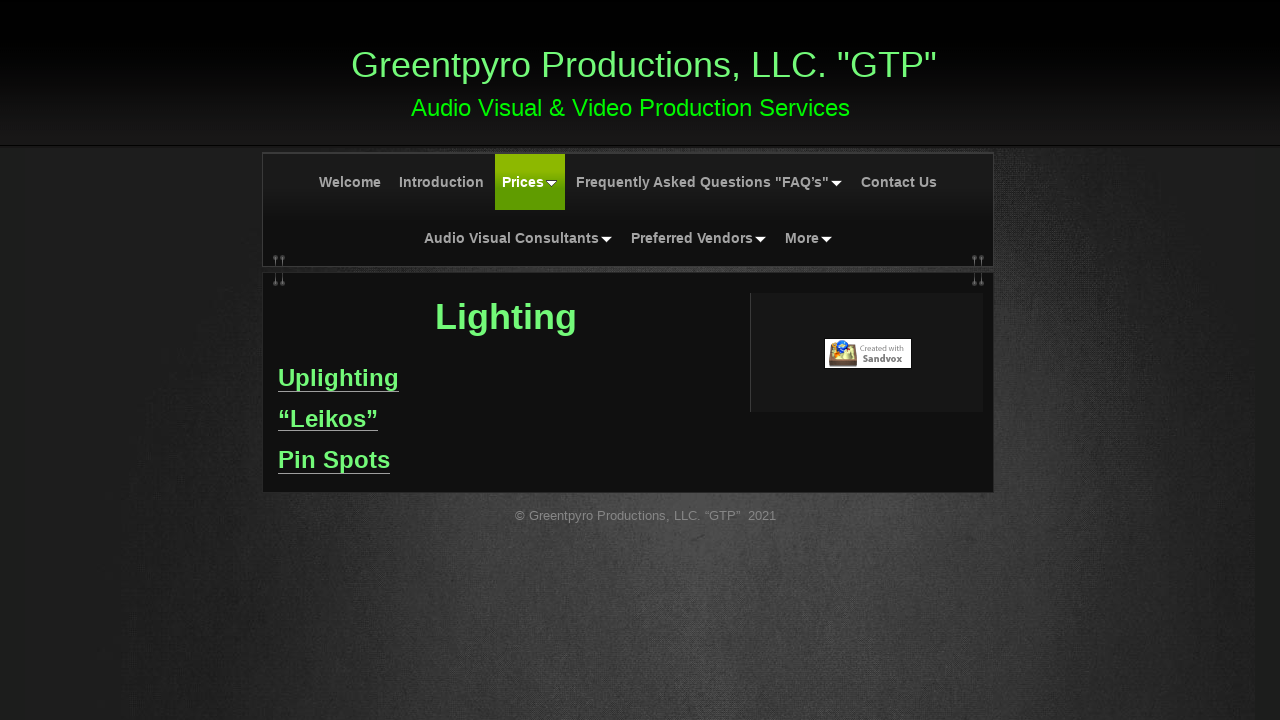

--- FILE ---
content_type: text/html
request_url: https://www.greentpyroproductions.com/prices-2/equipment-rentals/lighting/
body_size: 7442
content:
<!DOCTYPE html>
<html xmlns="http://www.w3.org/1999/xhtml" xml:lang="en" lang="en">
	<head>
		<meta charset="iso-8859-1" />
		<meta http-equiv="X-UA-Compatible" content="IE=edge" />
				<title>Lighting | Greentpyro Productions, LLC. &quot;GTP&quot;</title>
		<meta name="robots" content="all" />
		<meta name="generator" content="Sandvox 2.10.8" />
		<meta name="viewport" content="width=760" />
		<link rel="shortcut icon" type="image/x-icon" href="../../../favicon.ico" />
		<link rel="canonical" href="http://www.greentpyroproductions.com/prices-2/equipment-rentals/lighting/" />
		
		<script>
		WebFontConfig={google:{families:["Droid Serif",]},timeout:3e3};(function(){document.documentElement.className='wf-loading';var e=document.createElement('script');e.src=('https:'==document.location.protocol?'https':'http')+'://ajax.googleapis.com/ajax/libs/webfont/1/webfont.js';e.type='text/javascript';e.async='true';var t=document.getElementsByTagName('script')[0];t.parentNode.insertBefore(e,t);window.setTimeout(function(){if((' '+document.documentElement.className+' ').indexOf(' wf-active ')<0){document.documentElement.className='wf-punt'}},3e3)})()
		</script>
		<link rel="stylesheet" type="text/css" href="../../../_Resources/ddsmoothmenu.css" />
		<link rel="stylesheet" type="text/css" href="../../../sandvox_SlateManifest_green/main.css" title="Slate Manifest Green" /><!--[if lt IE 6]>
		<link rel="stylesheet" type="text/css" href="../../../sandvox_SlateManifest_green/ie.css" /><![endif]-->
		<!--
		Photo credits for this website's design: <http://www.greentpyroproductions.com/sandvox_SlateManifest_green/Credits.rtf>
		Licensing for this website's design:     <http://www.greentpyroproductions.com/sandvox_SlateManifest_green/License.rtf>
		-->
		
	</head>
	<body class="sandvox has-page-title allow-sidebar no-custom-banner no-navigation no-IR" id="www_greentpyroproductions_com" >
				<div id="page-container">
			<div id="page">
				<div id="page-top" class="no-logo has-title has-tagline">
					<div id="title">
						<h1 class="title in"><a href="../../../"><span class="in"><span style="color: rgb(101, 181, 0);">              </span><span style="color: rgb(115, 250, 121); font-family: Arial; font-size: 36px;">Greentpyro Productions, LLC. "GTP"</span></span></a></h1>
						<p id="tagline"><span class="in"><span style="color: rgb(0, 249, 0);">                                    </span><span style="font-size: 24px; font-family: Arial; color: rgb(0, 249, 0);">Audio Visual &amp; Video Production Services</span></span></p>
					</div><!-- title -->
					<div id="sitemenu-container">
						<div id="sitemenu">
							<h2 class="hidden">Site Navigation<a href="#page-content" rel="nofollow">[Skip]</a></h2>
							<div id="sitemenu-content">
								<ul>
									<li class="i1 o"><a href="../../../" title="Welcome"><span class="in">Welcome</span></a></li>
									<li class="i2 e"><a href="../../../home/" title="Introduction"><span class="in">Introduction</span></a></li>
									<li class="i3 o hasSubmenu currentParent"><a href="../../" title="Prices"><span class="in">Prices</span></a>
										<ul>
											<li class="i1 o hasSubmenu currentParent"><a href="../" title="Equipment Rentals"><span class="in">Equipment Rentals</span></a>
												<ul>
													<li class="i1 o hasSubmenu"><a href="../video/" title="Video"><span class="in">Video</span></a>
														<ul>
															<li class="i1 o"><a href="../video/fast-folding-screens/" title="Fast-Folding Screens"><span class="in">Fast-Folding Screens</span></a></li>
															<li class="i2 e"><a href="../video/display-monitors/" title="Display Monitors"><span class="in">Display Monitors</span></a></li>
															<li class="i3 o"><a href="../video/hd-cameras/" title="HD Cameras"><span class="in">HD Cameras</span></a></li>
															<li class="i4 e"><a href="../video/camera-lenses-and-accessori/" title="Camera Lenses and Accessories"><span class="in">Camera Lenses and Accessories</span></a></li>
															<li class="i5 o"><a href="../video/projectors/" title="Projectors"><span class="in">Projectors</span></a></li>
															<li class="i6 e"><a href="../video/recording-and-playback/" title="Recording and Playback"><span class="in">Recording and Playback</span></a></li>
															<li class="i7 o"><a href="../video/monitor-display/" title="Television Displays"><span class="in">Television Displays</span></a></li>
															<li class="i8 e last-item last"><a href="../video/tripods/" title="Tripods"><span class="in">Tripods</span></a></li>
														</ul>
													</li>
													<li class="i2 e"><a href="../pipe-and-drapes/" title="Pipe and Drapes"><span class="in">Pipe and Drapes</span></a></li>
													<li class="i3 o"><a href="../fast-folding-screens-2/" title="Podiums"><span class="in">Podiums</span></a></li>
													<li class="i4 e hasSubmenu currentPage"><span class="in">Lighting</span>
														<ul>
															<li class="i1 o"><a href="uplighting/" title="Uplighting"><span class="in">Uplighting</span></a></li>
															<li class="i2 e"><a href="leikos/" title="&quot;Leikos&quot;"><span class="in">"Leikos"</span></a></li>
															<li class="i3 o last-item last"><a href="pin-spots/" title="Pin Spots"><span class="in">Pin Spots</span></a></li>
														</ul>
													</li>
													<li class="i5 o"><a href="../multi-box/" title="Multi Box"><span class="in">Multi Box</span></a></li>
													<li class="i6 e hasSubmenu"><a href="../audio-mixers/" title="Audio"><span class="in">Audio</span></a>
														<ul>
															<li class="i1 o last-item last"><a href="../audio-mixers/speakers/" title="Speakers"><span class="in">Speakers</span></a></li>
														</ul>
													</li>
													<li class="i7 o"><a href="../speaker-timers/" title="Speaker Timers"><span class="in">Clock Accessories</span></a></li>
													<li class="i8 e"><a href="../wireless-microphones/" title="Wireless Microphones"><span class="in">Video Mixers</span></a></li>
													<li class="i9 o hasSubmenu"><a href="../wired-microphones/" title="Microphones"><span class="in">Microphones</span></a>
														<ul>
															<li class="i1 o"><a href="../wired-microphones/wired/" title="Wired Microphones"><span class="in">Wired Mics</span></a></li>
															<li class="i2 e last-item last hasSubmenu"><a href="../wired-microphones/wireless/" title="Wireless"><span class="in">Wireless Mics</span></a>
																<ul>
																	<li class="i1 o last-item last"><a href="../wired-microphones/wireless/wired-microphones-2/" title="Wired Microphones 2"><span class="in">Wired Microphones</span></a></li>
																</ul>
															</li>
														</ul>
													</li>
													<li class="i10 e"><a href="../motorola-ptts/" title="Motorola PTT's"><span class="in">Walkie Talkies</span></a></li>
													<li class="i11 o"><a href="../truss/" title="Truss"><span class="in">Truss</span></a></li>
													<li class="i12 e"><a href="../production-assistant-2/" title="Backdrop Screens"><span class="in">Backdrop Screens</span></a></li>
													<li class="i13 o hasSubmenu"><a href="../cable-management/" title="Cable Management"><span class="in">Cable Management</span></a>
														<ul>
															<li class="i1 o"><a href="../cable-management/gaff-gun/" title="Gaff Gun"><span class="in">Gaff Gun</span></a></li>
															<li class="i2 e"><a href="../cable-management/yellow-jacket-cable-ramp/" title="Cable Ramp"><span class="in">Cable Ramps</span></a></li>
															<li class="i3 o last-item last"><a href="../cable-management/truss-cable-towers/" title="Truss Cable Towers"><span class="in">Truss Cable Towers</span></a></li>
														</ul>
													</li>
													<li class="i14 e hasSubmenu"><a href="../video-adapters/" title="Video Adapters"><span class="in">Adapters</span></a>
														<ul>
															<li class="i1 o"><a href="../video-adapters/video-adapters/" title="Video Adapters"><span class="in">Video Adapters</span></a></li>
															<li class="i2 e last-item last"><a href="../video-adapters/audio-adapters/" title="Audio Adapters"><span class="in">Audio Adapters</span></a></li>
														</ul>
													</li>
													<li class="i15 o last-item last"><a href="../power-cords/" title="Power Adapters"><span class="in">Power Cords</span></a></li>
												</ul>
											</li>
											<li class="i2 e hasSubmenu"><a href="../../labor/" title="Labor"><span class="in">Labor</span></a>
												<ul>
													<li class="i1 o"><a href="../../labor/audio-visual-technician-av/" title="Corporate Audio Visual Technician (A/V Tech) &#8220;AVT&quot;"><span class="in">Corporate A/V Technician</span></a></li>
													<li class="i2 e"><a href="../../labor/general-stagehand-l3-a3-v3-/" title="General Stagehand (L3, A3, V3 &amp; C3)"><span class="in">General Stagehand</span></a></li>
													<li class="i3 o"><a href="../../labor/camera-operator-television-/" title="Camera Operator (Television &amp; Corporate)"><span class="in">Camera Operator</span></a></li>
													<li class="i4 e"><a href="../../labor/production-assistant/" title="Production Assistant"><span class="in">Production Assistant</span></a></li>
													<li class="i5 o last-item last hasSubmenu"><a href="../../labor/videography-cinematography/" title="Videographer or Cinematographer"><span class="in">Videographer or Cinematographer</span></a>
														<ul>
															<li class="i1 o hasSubmenu"><a href="../../labor/videography-cinematography/wedding-videography-pricing/" title="Wedding Videography Pricing"><span class="in">Wedding Videography Packages</span></a>
																<ul>
																	<li class="i1 o"><a href="../../labor/videography-cinematography/wedding-videography-pricing/one-videographer-package-2/" title="One Videographer Package"><span class="in">One Videographer Package</span></a></li>
																	<li class="i2 e last-item last"><a href="../../labor/videography-cinematography/wedding-videography-pricing/two-videographers-package/" title="Two Videographers Package"><span class="in">Two Videographers Package</span></a></li>
																</ul>
															</li>
															<li class="i2 e last-item last hasSubmenu"><a href="../../labor/videography-cinematography/sports-videography-pricing/" title="Sports Videography Pricing"><span class="in">Sports Videography Packages</span></a>
																<ul>
																	<li class="i1 o"><a href="../../labor/videography-cinematography/sports-videography-pricing/one-videographer-package-2/" title="One Videographer Package"><span class="in">One Videographer Package</span></a></li>
																	<li class="i2 e last-item last"><a href="../../labor/videography-cinematography/sports-videography-pricing/two-videographers-package/" title="Two Videographers Package"><span class="in">Two Videographers Package</span></a></li>
																</ul>
															</li>
														</ul>
													</li>
												</ul>
											</li>
											<li class="i3 o"><a href="../../post-production/" title="Post Production"><span class="in">Post Production</span></a></li>
											<li class="i4 e hasSubmenu"><a href="../../smart-home-services/" title="Smart Home Services"><span class="in">Smart Home Services</span></a>
												<ul>
													<li class="i1 o"><a href="../../smart-home-services/smart-security-camera-insta/" title="Smart Security Camera Installations"><span class="in">Smart Security Camera Installations</span></a></li>
													<li class="i2 e"><a href="../../smart-home-services/smart-bulbs-with-bridge/" title="Smart Bulbs with Bridge (Philips Hue)"><span class="in">Smart Bulbs with Bridge (Philips Hue)</span></a></li>
													<li class="i3 o"><a href="../../smart-home-services/smart-thermostat-installati/" title="Smart Thermostat Installation"><span class="in">Smart Thermostat Installation</span></a></li>
													<li class="i4 e last-item last"><a href="../../smart-home-services/smart-lock-installation/" title="Smart Lock Installation"><span class="in">Smart Lock Installation</span></a></li>
												</ul>
											</li>
											<li class="i5 o"><a href="../../slide-show-creation/" title="Slide Show Creation"><span class="in">Slide Show Creation</span></a></li>
											<li class="i6 e"><a href="../../multimedia-consultations/" title="Multimedia Consultations"><span class="in">Multimedia Consultations</span></a></li>
											<li class="i7 o"><a href="../../computer-files-to/" title="Computer files to"><span class="in">Computer files to</span></a></li>
											<li class="i8 e"><a href="../../video-cassette-tape-to-dvd/" title="Video Cassette Tape to DVD"><span class="in">Video Cassette Tape to DVD</span></a></li>
											<li class="i9 o"><a href="../../foreign-tape-conversions/" title="Foreign Tape Conversions"><span class="in">Foreign Tape Conversions</span></a></li>
											<li class="i10 e last-item last"><a href="../../presentation-package.html" title="Packages For Meeting And Event Planners"><span class="in">Prices For Meeting And Event Planners</span></a></li>
										</ul>
									</li>
									<li class="i4 e hasSubmenu"><a href="../../../frequently-asked-questions/" title="Frequently Asked Questions &quot;FAQ&#8217;s&quot;"><span class="in">Frequently Asked Questions "FAQ&#8217;s"</span></a>
										<ul>
											<li class="i1 o hasSubmenu"><a href="../../../frequently-asked-questions/who/" title="Who"><span class="in">Who</span></a>
												<ul>
													<li class="i1 o"><a href="../../../frequently-asked-questions/who/are-we.html" title="are we?"><span class="in">are we?</span></a></li>
													<li class="i2 e"><a href="../../../frequently-asked-questions/who/who-are-our-day-to-day.html" title="Who Are Our Day to Day Clients"><span class="in">are our day to day clients?</span></a></li>
													<li class="i3 o last-item last hasSubmenu"><a href="../../../frequently-asked-questions/who/who-are-we-looking-to-work/" title="Who are we looking to ..."><span class="in">are we looking to ...</span></a>
														<ul>
															<li class="i1 o"><a href="../../../frequently-asked-questions/who/who-are-we-looking-to-work/work-with.html" title="Work with?"><span class="in">work with?</span></a></li>
															<li class="i2 e last-item last"><a href="../../../frequently-asked-questions/who/who-are-we-looking-to-work/not-work-with.html" title="Not work with?"><span class="in">not work with?</span></a></li>
														</ul>
													</li>
												</ul>
											</li>
											<li class="i2 e hasSubmenu"><a href="../../../frequently-asked-questions/what/" title="What"><span class="in">What</span></a>
												<ul>
													<li class="i1 o"><a href="../../../frequently-asked-questions/what/what-can-we-offer-you-the.html" title="can we offer you, the client?"><span class="in">can we offer you, the client?</span></a></li>
													<li class="i2 e"><a href="../../../frequently-asked-questions/what/what-do-we-require-from-you.html" title="do we require from you?"><span class="in">do we require from you?</span></a></li>
													<li class="i3 o"><a href="../../../frequently-asked-questions/what/what-forms-of-payment-do-we.html" title="forms of payment do we accept?"><span class="in">forms of payment do we accept?</span></a></li>
													<li class="i4 e last-item last"><a href="../../../frequently-asked-questions/what/does-the-final-product-look.html" title="does the final product look like?"><span class="in">does the final product look like?</span></a></li>
												</ul>
											</li>
											<li class="i3 o hasSubmenu"><a href="../../../frequently-asked-questions/when/" title="When"><span class="in">When</span></a>
												<ul>
													<li class="i1 o"><a href="../../../frequently-asked-questions/when/when-can-we-start-working.html" title="can we start working with you?"><span class="in">can we start working with you?</span></a></li>
													<li class="i2 e last-item last"><a href="../../../frequently-asked-questions/when/when-can-you-speak-to-us.html" title="can you speak to us?"><span class="in">can you speak to us?</span></a></li>
												</ul>
											</li>
											<li class="i4 e hasSubmenu"><a href="../../../frequently-asked-questions/where/" title="Where"><span class="in">Where</span></a>
												<ul>
													<li class="i1 o"><a href="../../../frequently-asked-questions/where/where-did-our-name-come.html" title="Do we service?"><span class="in">Do we service?</span></a></li>
													<li class="i2 e"><a href="../../../frequently-asked-questions/where/where-can-we-meet-to-discus.html" title="Can we meet to discuss your project?"><span class="in">Can we meet to discuss your project?</span></a></li>
													<li class="i3 o"><a href="../../../frequently-asked-questions/where/where-did-our-name-come-2.html" title="Did our name come from?"><span class="in">Did our name come from?</span></a></li>
													<li class="i4 e"><a href="../../../frequently-asked-questions/where/where-can-you-view-the.html" title="Can you view the final product?"><span class="in">Can you view the final product?</span></a></li>
													<li class="i5 o"><a href="../../../frequently-asked-questions/where/do-we-deliver-av-equipment.html" title="Do we deliver the A/V equipment you rent from us"><span class="in">do we deliver the A/V equipment you rent from us?</span></a></li>
													<li class="i6 e last-item last"><a href="../../../frequently-asked-questions/where/can-you-find-our-work-onlin.html" title="Can you find our work online?"><span class="in">can I find your work online?</span></a></li>
												</ul>
											</li>
											<li class="i5 o last-item last hasSubmenu"><a href="../../../frequently-asked-questions/why/" title="Why"><span class="in">Why</span></a>
												<ul>
													<li class="i1 o last-item last"><a href="../../../frequently-asked-questions/why/why-hire-us.html" title="Hire us?"><span class="in">Hire us?</span></a></li>
												</ul>
											</li>
										</ul>
									</li>
									<li class="i5 o"><a href="../../../get-a-quote/" title="Contact Us"><span class="in">Contact Us</span></a></li>
									<li class="i6 e hasSubmenu"><a href="../../../About_Us/" title="Audio Visual Consultants"><span class="in">Audio Visual Consultants</span></a>
										<ul>
											<li class="i1 o last-item last hasSubmenu"><a href="../../../About_Us/about-kent-daniel/" title="Kent Daniel (K.D.)"><span class="in">Kent Daniel (K.D.) Villavicencio</span></a>
												<ul>
													<li class="i1 o hasSubmenu"><a href="../../../About_Us/about-kent-daniel/resume/" title="Resumes"><span class="in">Resumes</span></a>
														<ul>
															<li class="i1 o"><a href="../../../About_Us/about-kent-daniel/resume/chronological-resume/" title="Chronological Resume"><span class="in">Chronological Resume</span></a></li>
															<li class="i2 e"><a href="../../../About_Us/about-kent-daniel/resume/functional-resume/" title="Functional Resume"><span class="in">Functional Resume</span></a></li>
															<li class="i3 o"><a href="../../../About_Us/about-kent-daniel/resume/hybrid-resume/" title="Hybrid Resume"><span class="in">Hybrid Resume</span></a></li>
															<li class="i4 e"><a href="../../../About_Us/about-kent-daniel/resume/targeted-resume/" title="Targeted Resume"><span class="in">Targeted Resume</span></a></li>
															<li class="i5 o last-item last"><a href="../../../About_Us/about-kent-daniel/resume/linkedin-resume/" title="Linkedin Resume"><span class="in">Linkedin Resume</span></a></li>
														</ul>
													</li>
													<li class="i2 e hasSubmenu"><a href="../../../About_Us/about-kent-daniel/recommendations/" title="Recommendations"><span class="in">Recommendations</span></a>
														<ul>
															<li class="i1 o last-item last hasSubmenu"><a href="../../../About_Us/about-kent-daniel/recommendations/linkedin/" title="Linkedin"><span class="in">Linkedin</span></a>
																<ul>
																	<li class="i1 o"><a href="../../../About_Us/about-kent-daniel/recommendations/linkedin/apple-store-tysons-corner.html" title="Apple Store Tysons Corner"><span class="in">Apple Store Tysons Corner</span></a></li>
																	<li class="i2 e"><a href="../../../About_Us/about-kent-daniel/recommendations/linkedin/west-rom-media.html" title="West Rom Media"><span class="in">West Rom Media</span></a></li>
																	<li class="i3 o"><a href="../../../About_Us/about-kent-daniel/recommendations/linkedin/itt-technical-institute.html" title="ITT Technical Institute"><span class="in">ITT Technical Institute</span></a></li>
																	<li class="i4 e last-item last"><a href="../../../About_Us/about-kent-daniel/recommendations/linkedin/gtp.html" title="GTP"><span class="in">GTP</span></a></li>
																</ul>
															</li>
														</ul>
													</li>
													<li class="i3 o hasSubmenu"><a href="../../../About_Us/about-kent-daniel/certifications/" title="Degree"><span class="in">Degree</span></a>
														<ul>
															<li class="i1 o last-item last"><a href="../../../About_Us/about-kent-daniel/certifications/linkedin/" title="ITT Technical Institute Associate Degree of Applied Science Computer Drafting and Design: Multimedia"><span class="in">Associates Degree</span></a></li>
														</ul>
													</li>
													<li class="i4 e last-item last hasSubmenu"><a href="../../../About_Us/about-kent-daniel/certifications-2/" title="Certifications"><span class="in">Certifications</span></a>
														<ul>
															<li class="i1 o"><a href="../../../About_Us/about-kent-daniel/certifications-2/linkedin/" title="Aerial Work Platform: Scissor Lift"><span class="in">Aerial Work Platform: Scissor Lift</span></a></li>
															<li class="i2 e last-item last"><a href="../../../About_Us/about-kent-daniel/certifications-2/forklift-certification/" title="Powered Industrial Trucks: Class 4 &amp; 5"><span class="in">Powered Industrial Trucks: Class 4 &amp; 5</span></a></li>
														</ul>
													</li>
												</ul>
											</li>
										</ul>
									</li>
									<li class="i7 o hasSubmenu"><a href="../../../recommended-independent/" title="Preferred Vendors"><span class="in">Preferred Vendors</span></a>
										<ul>
											<li class="i1 o hasSubmenu"><a href="../../../recommended-independent/weddingevent-planners/" title="Wedding/Event Planners"><span class="in">Wedding/Event Planners</span></a>
												<ul>
													<li class="i1 o last-item last"><a href="../../../recommended-independent/weddingevent-planners/event-details-by-edelina.html" title="Event Details by Edelina"><span class="in">Event Details by Edelina</span></a></li>
												</ul>
											</li>
											<li class="i2 e hasSubmenu"><a href="../../../recommended-independent/party-decorations/" title="Party Decorations"><span class="in">Party Decorations</span></a>
												<ul>
													<li class="i1 o last-item last"><a href="../../../recommended-independent/party-decorations/fantasyeh.html" title="FantasyEh!"><span class="in">FantasyEh!</span></a></li>
												</ul>
											</li>
											<li class="i3 o hasSubmenu"><a href="../../../recommended-independent/graphic-designers/" title="Designers"><span class="in">Designers</span></a>
												<ul>
													<li class="i1 o hasSubmenu"><a href="../../../recommended-independent/graphic-designers/graphic-designer/" title="Graphic Designer"><span class="in">Graphic Designer</span></a>
														<ul>
															<li class="i1 o last-item last"><a href="../../../recommended-independent/graphic-designers/graphic-designer/romergarciacom.html" title="RomerGarcia.com"><span class="in">RomerGarcia.com</span></a></li>
														</ul>
													</li>
													<li class="i2 e last-item last hasSubmenu"><a href="../../../recommended-independent/graphic-designers/lighting-designer/" title="Lighting Designer"><span class="in">Lighting Designer</span></a>
														<ul>
															<li class="i1 o"><a href="../../../recommended-independent/graphic-designers/lighting-designer/romergarciacom.html" title="Mike Lurz Lighting Design Services"><span class="in">Mike Lurz Lighting Design Services</span></a></li>
															<li class="i2 e last-item last"><a href="../../../recommended-independent/graphic-designers/lighting-designer/eventlightsusacom.html" title="EventLightsUSA.COM"><span class="in">EventLightsUSA.COM</span></a></li>
														</ul>
													</li>
												</ul>
											</li>
											<li class="i4 e hasSubmenu"><a href="../../../recommended-independent/photographers/" title="Photographers"><span class="in">Photographers</span></a>
												<ul>
													<li class="i1 o"><a href="../../../recommended-independent/photographers/richard-peche-vargas.html" title="Romer Garcia"><span class="in">RomerGarcia.com</span></a></li>
													<li class="i2 e"><a href="../../../recommended-independent/photographers/andrew-sample-photography.html" title="Andrew Sample Photography"><span class="in">Andrew Sample Photography</span></a></li>
													<li class="i3 o last-item last"><a href="../../../recommended-independent/photographers/carl-elixir-photography.html" title="Carl Elixir Photography"><span class="in">Carl Elixir Photography</span></a></li>
												</ul>
											</li>
											<li class="i5 o hasSubmenu"><a href="../../../recommended-independent/djs/" title="DJ's"><span class="in">DJ's</span></a>
												<ul>
													<li class="i1 o"><a href="../../../recommended-independent/djs/richard-peche-vargas.html" title="DJ Theo"><span class="in">DJ Theo</span></a></li>
													<li class="i2 e"><a href="../../../recommended-independent/djs/wesley-snipes-entertainment.html" title="Wesley Snipes Entertainment"><span class="in">Wesley Snipes Entertainment </span></a></li>
													<li class="i3 o last-item last"><a href="../../../recommended-independent/djs/john-coulter.html" title="John Coulter"><span class="in">John Coulter</span></a></li>
												</ul>
											</li>
											<li class="i6 e hasSubmenu"><a href="../../../recommended-independent/bands/" title="Live Entertainment"><span class="in">Live Entertainment</span></a>
												<ul>
													<li class="i1 o"><a href="../../../recommended-independent/bands/he-betrays.html" title="He Betrays"><span class="in">He Betrays</span></a></li>
													<li class="i2 e"><a href="../../../recommended-independent/bands/deuce-double-aka-mr-40-watt.html" title="DeUce Double aka Mr. 40 Watt"><span class="in">DeUce Double aka Mr. 40 Watt</span></a></li>
													<li class="i3 o"><a href="../../../recommended-independent/bands/edu-basics.html" title="Edu-Basics"><span class="in">Edu-Basics</span></a></li>
													<li class="i4 e last-item last"><a href="../../../recommended-independent/bands/asala-belly-dance.html" title="Asala Belly Dance"><span class="in">Asala Belly Dance</span></a></li>
												</ul>
											</li>
											<li class="i7 o"><a href="../../../recommended-independent/misc-audio-services/" title="Audio Engineers"><span class="in">Audio Engineers</span></a></li>
											<li class="i8 e last-item last"><a href="../../../recommended-independent/virtual-assistant/" title="Virtual Assistant"><span class="in">Virtual Assistant</span></a></li>
										</ul>
									</li>
									<li class="i8 e last-item last hasSubmenu"><a href="../../../samples-2/" title="More"><span class="in">More</span></a>
										<ul>
											<li class="i1 o hasSubmenu"><a href="../../../samples-2/audio-visual-rental-setups/" title="Side Projects"><span class="in">Side Projects</span></a>
												<ul>
													<li class="i1 o last-item last"><a href="../../../samples-2/audio-visual-rental-setups/gtp-paranoraml-investigatio/" title="GTP Paranormal Investigations Division"><span class="in">GTP Paranormal Investigations Division "PID"</span></a></li>
												</ul>
											</li>
											<li class="i2 e last-item last"><a href="../../../samples-2/employment-opportunities/" title="Employment Opportunities"><span class="in">Employment Opportunities</span></a></li>
										</ul>
									</li>
								</ul>
							</div> <!-- /sitemenu-content -->
						</div> <!-- /sitemenu -->
					</div> <!-- sitemenu-container -->
				</div> <!-- page-top -->
				<div class="clear below-page-top"></div>
				<div id="page-content" class="no-navigation">
					<div id="sidebar-container">
						<div id="sidebar">
							<div id="sidebar-top"></div>
							<div id="sidebar-content">
								<h3 class="hidden">Sidebar<a rel="nofollow" href="#main">[Skip]</a></h3>
								<div class="pagelet untitled i1 o last-item">
									<div class="pagelet-body">
										<div>
											<!-- sandvox.BadgeElement -->
											<div style="text-align:center; padding-top:30px; padding-bottom:30px;"><a href="http://www.sandvox.com/?utm_campaign=pointback&amp;utm_content=b1&amp;utm_medium=banner&amp;utm_source=cust_site" title="Learn about Sandvox - Using your Macintosh, publish your photo album / blog / website on any ISP"><span class="sandvox_icon_white">Created with Sandvox</span></a></div>
											<!-- /sandvox.BadgeElement -->
										</div>
									</div>
								</div>
							</div> <!-- sidebar-content -->
							<div id="sidebar-bottom"></div>
						</div> <!-- sidebar -->
					</div> <!-- sidebar-container -->
					<div id="main">
						<div id="main-top"></div>
						<div id="main-content">
							<h2 style="text-align:center;" class="title"><span class="in"><span style="font-family: Arial; color: rgb(115, 250, 121); font-size: 36px;"><strong>Lighting</strong></span></span></h2>
							<div class="article">
								<div class="article-content">
									<div class="RichTextElement">
										<div><p><strong><span style="font-size: 24px; font-family: Arial;"><a href="uplighting/"><span style="color: rgb(115, 250, 121);">Uplighting</span></a></span></strong></p><p><a href="leikos/"><strong><span style="color: rgb(115, 250, 121); font-size: 24px; font-family: Arial;">&#8220;Leikos</span></strong><span style="font-size: 24px; font-family: Arial; color: rgb(115, 250, 121);"><strong>&#8221;</strong></span></a></p><p><strong><span style="font-size: 24px; font-family: Arial;"><a href="pin-spots/"><span style="color: rgb(115, 250, 121);">Pin Spots</span></a></span></strong></p>
											</div>
									</div>
								</div> <!-- /article-content -->
								<div class="article-info">
								</div> <!-- /article-info -->
							</div> <!-- /article -->
						</div> <!-- main-content -->
						<div id="main-bottom"></div>
					</div> <!-- main -->
				</div> <!-- content -->
				<div class="clear below-content"></div>
				<div id="page-bottom">
					<div id="page-bottom-contents">
						<div>© Greentpyro Productions, LLC. &#8220;GTP&#8221;  2021</div>
						<div class="hidden"> <a rel="nofollow" href="#title">[Back To Top]</a></div>
					</div>
				</div> <!-- page-bottom -->
			</div> <!-- container -->
			<div id="extraDiv1"><span></span></div><div id="extraDiv2"><span></span></div><div id="extraDiv3"><span></span></div><div id="extraDiv4"><span></span></div><div id="extraDiv5"><span></span></div><div id="extraDiv6"><span></span></div>
		</div> <!-- specific body type -->
		<script charset="utf-8" src="//ajax.aspnetcdn.com/ajax/jQuery/jquery-1.9.1.min.js"></script>
		<script>
		if (typeof jQuery === 'undefined') document.write('<scr'+'ipt src="../../../_Resources/jquery-1.9.1.min.js" charset="utf-8"></scr'+'ipt>');
		</script>
		<script id="ddsmoothmenu" charset="utf-8" src="../../../_Resources/ddsmoothmenu.js">
			/***********************************************
			* Smooth Navigational Menu- (c) Dynamic Drive DHTML code library (www.dynamicdrive.com)
			* This notice MUST stay intact for legal use
			* Visit Dynamic Drive at http://www.dynamicdrive.com/ for full source code
			***********************************************/</script>
		<script>
		ddsmoothmenu.arrowimages = {down:['downarrowclass', '../../../_Resources/down.gif', 23], right:['rightarrowclass', '../../../_Resources/right.gif']}
		ddsmoothmenu.init({ mainmenuid: 'sitemenu-content',orientation:'h', classname:'ddsmoothmenu',contentsource:'markup'})
		</script>
		
	</body>
</html>

--- FILE ---
content_type: text/css
request_url: https://www.greentpyroproductions.com/sandvox_SlateManifest_green/main.css
body_size: 22452
content:
@charset "UTF-8";

/*
   css Copyright © 2005-2012 Karelia Software. All rights reserved.
   css released under Creative Commons License  - http://creativecommons.org/licenses/by-sa/2.5/
   All associated graphics belong to their respective owners and are licensed separately.
*/

/* IE7 hacks */

*:first-child+html .gridItem img {
	position:relative;
	top:0px;
}

*:first-child+html .gridItem h3 {
	position:relative;
	top:0px;
}

/* Navigation arrows */
div.text-navigation { text-align:center; margin-bottom:1em;}
div.text-navigation div { display:inline; margin:0px 0.5em; }
.collection-navigation .disabled-navigation { text-indent:-5000px; }

/* 2.0 wrap compatibility. 2.0-compatible designs can further adjust these if they need */
.wide { display:block; }

.narrow.left {   /* Some designs won't respect without !important */
    float:left!important;
    clear:left!important;
}
.narrow.right {
    float:right!important;
    clear:right!important;
}

.wide.left   .graphic, img.wide.left,   .wide.left video,   .wide.left audio   { display:block; margin-left:0px; margin-right:auto; }
.wide.center .graphic, img.wide.center, .wide.center video, .wide.center audio { display:block; margin-left:auto; margin-right:auto; }
.wide.right  .graphic, img.wide.right,  .wide.right video,  .wide.right audio  { display:block; margin-left:auto; margin-right:0px; }


.ImageElement.left, .AudioElement.left { text-align:left; }
.ImageElement.center, .AudioElement.center { text-align:center; }
.ImageElement.right, .AudioElement.right { text-align:right; }

/* Captions should align themselves with the graphic */
.graphic-container.left .caption { text-align:left; }
.graphic-container.center .caption { text-align:center; }
.graphic-container.right .caption { text-align:right; }

/* Inline iframes need to display as a block to layout right */
.graphic iframe { display:block; }

/* Pagelet photo grids should be generally be auto width (some 1.x designs hardcoded an exact width) */
.pagelet .photogrid-index { width:auto; }

/* For content like amazon which forces white background. Design SHOULD set color for A tag and text color. */
.whiteBackground
{
	background-color:white;
}

.article-info
{
	margin-bottom:1em;
}

/* Firefox reduce dotted lines on links */
.photo-navigation a:focus, .replaced a:focus {overflow:hidden;}

/* Disqus correction to prevent overflow scroll bars in some designs */
#dsq-content { overflow:hidden; }
#dsq-content .dsq-auth-header { width: auto!important; }
#dsq-content .dsq-by { margin: 4px 6px 0px 0px; }
#dsq-content .dsq-by a, #dsq-content .dsq-by a:hover { border: 0px none; }
#dsq-content h3 { margin:0px; }

/* Site menus. Don't wrap the top level items, and wrap sub-menu items normaly. */
#sitemenu-content ul li span.in { white-space:nowrap;}
* html #sitemenu-content ul li span.in {white-space: normal}
*:first-child+html #sitemenu-content ul li span.in {white-space: normal}
#sitemenu-content ul ul li span.in {white-space: normal}
#sitemenu-content span.in { position: relative; }

body { word-wrap:break-word; }

/* Make sure scaled-down images look good in IE */
img { -ms-interpolation-mode: bicubic; }

.sandvox_icon_white { display:block; text-indent:-9999px; background:url(../_Resources/sandvox_icon_white.png) no-repeat; margin:auto !important; width:88px; height:31px; }

.social-bar-button a {border-bottom-style:none !important;}

.HTMLElement { overflow:hidden; }

/*
   css Copyright © 2011-2012 Karelia Software. All rights reserved.
   css released under Creative Commons License
        - http://creativecommons.org/licenses/by-sa/2.5/
   All associated graphics belong to their respective owners
        and are licensed separately.
*/


a img { border: none; }

 /* General styles  */

.clear {
	clear: both;
	height: 0;
}

.hidden  {
    display:none;
}

/* Images embedded in text.  "narrow" are 200 pixels wide or smaller. */
.narrow {
	display: block;
	clear: right;
    float: right;
}
img.wide {
	clear: both;
	display:block;
}

/* Block Level formatting, more or less in descending order */

body {
	font-family:Helvetica, Arial, sans-serif;
	font-size: 13px;
	margin: 0;
	background:rgb(28, 29, 28) url(main-bg.png) repeat-x top;
	background:url(main.jpg) no-repeat center 148px, rgb(28, 29, 28) url(main-bg.png) repeat-x top;
}

h1, h2, h3, h4,h5, h6, #title p { font-family:Georgia, "Times New Roman", Times, serif; }

.wf-active:not(.wf-punt) h1,
.wf-active:not(.wf-punt) h2,
.wf-active:not(.wf-punt) h3,
.wf-active:not(.wf-punt) h4,
.wf-active:not(.wf-punt) h5,
.wf-active:not(.wf-punt) h6,
.wf-active:not(.wf-punt) #title p { font-family:'Droid Serif'; }

.wf-loading:not(.wf-punt) h1,
.wf-loading:not(.wf-punt) h2,
.wf-loading:not(.wf-punt) h3,
.wf-loading:not(.wf-punt) h4,
.wf-loading:not(.wf-punt) h5,
.wf-loading:not(.wf-punt) h6,
.wf-loading:not(.wf-punt) #title p { visibility:hidden }

h1, h2, h3, h4, h5, h6{ font-weight:normal!important;}
li h3{ font-family: Helvetica, Arial, sans-serif !important;}
.gridItem a:hover, .text-navigation a:hover, #page-content p a:hover, #page-content dt a:hover, #main ul li a:hover, #sidebar ul li a:hover, .article h3 a:hover{
	color:#cacaca!important;
}

#page {
    margin: auto;
	position:relative;
    width: 790px;
}
#main-content h2{
	padding-right:10px;
}
body.no-sidebar #page {
	color:#231e1a;
}
#main-content dl, #main-content .intro{
	margin-left:10px;
}

#page-top {
    margin:0;
	margin-left: 17px;
    margin-right: 23px;
}

/*.has-custom-banner #page-top {
	overflow: hidden;
}*/

#title {
    /*Here we expand the title so we can
    have the nice rounded top with drop shadow,
    then use padding to move the content back */
	margin: 0px -17px;
	padding: 14px 22px 14px 22px;
}
#page-content img{
	border:none!important;
}

h1 {
    font-size: 24px;
    text-align: left;
    display: block;
	margin-top:30px;
}
/*.has-photo-navigation h1{
	margin-top:30px;
}*/
h1, h1 a {
    text-decoration:none;
	color:#cacaca!important;
}

#sidebar .bordered h4{
	font-weight:bold!important;
	line-height:25px;
}

/* IE Hack */

/* Hides from IE5-mac \*/
* html h1 {
    height: 1%;
}
/* End hide from IE5-mac */

h1 a:hover, h1 a:focus, h1 a:active {
    border-bottom: 1px solid #cacaca;
}
a:hover, a:focus, a:active{ background:none;border:0!important;}
#page-content a, #page-bottom a{ padding:0!important;}

#title img {
    float: right;
    margin: 3px;
    margin-right: 15px;
    margin-bottom: 6px;
}

#title p {
    font-size: 16px;
    text-align:left;
    margin-top: -5px;
	line-height:22px;
	font-weight:normal!important;
}

/* IE Hack */

/* Hides from IE5-mac \*/
* html #title p {
    height: 1%;
}
/* End hide from IE5-mac */

#sitemenu-container {
    clear:both;
	border-bottom:0;
	width:730px;
}

#sitemenu-content a{
	-webkit-transition: all 0.3s ease-in-out; /*safari and chrome */
}
#sitemenu-content a:hover{
	-webkit-transform: scale(1.05);
}
a, a:hover {
	-webkit-transition: all 0.5s ease-in-out;
}
.gridItem, .gridItem:hover{
	-webkit-transition: background 0.5s ease-in-out;
}

#previous-photo a, #previous-photo a:hover, #next-photo a, #next-photo a:hover, #photo-list a, #photo-list a:hover, h1 a:active, h1, h1 a, h1 a:hover{
	-webkit-transition: none;
}

#sitemenu {
	float:left;
	width:730px;
	margin:0 0 0 -1px;
	background: rgb(26, 26, 26);
	background:-webkit-gradient(linear,left bottom,left top,color-stop(0.38, rgb(16,16,16)),color-stop(0.69, rgb(26,26,26)));
	background:-moz-linear-gradient(center bottom,rgb(16,16,16) 38%,rgb(26,26,26) 69%);
}
#sitemenu-content{
	background:url(clip-top.png) no-repeat 10px bottom;
	min-height:58px;
	vertical-align:middle;
}
#sitemenu-content ul {
    text-align: center;
    padding:0;
	width:100%;
	margin:0;
}

#sitemenu-content li {
    margin: 0;
    padding: 0;
    display: inline;
    margin-top: 1px;
    font-size: 1.1em;
	font-weight:bold;
}

#sitemenu-content li span.in {
	color: #a4a4a4;
}

#sitemenu-content li:hover span.in {
	color: #fff;
}

#sitemenu-content li.currentPage span.in{
	 padding-top:10px;
	 display:inline-block;
}

#sitemenu-content a{
    text-decoration: none;
	display:inline-block;
	padding:20px 7px;
	max-width:680px;
}

#sitemenu-content a:hover, #sitemenu-content a:focus, #sitemenu-content a:active{
	background: rgb(73, 73, 73);
	background:-webkit-gradient(linear,left bottom,left top,color-stop(0.38, rgb(5,6,6)),color-stop(1, rgb(74,73,74)));
	background:-moz-linear-gradient(center bottom,rgb(5,6,6) 38%,rgb(74,73,74) 100%);
}
#sitemenu-content li.currentPage span.in, #sitemenu-content li.currentParent span.in{
	padding:20px 7px;
}

li.currentParent a:hover{
	background:none !important;
}

#page-content {
    width: 725px;
    margin: 5px 0 0 17px;
    clear: right !important;
	float:left;
	padding:10px 0 5px 5px;
	background:rgb(16, 16, 16) url(clip.png) 10px -10px no-repeat;
	color:#aeaeae;
	border: 1px solid rgb(40, 40, 40);
}

#page-content p a, #page-bottom a  {
    border-bottom: 1px solid rgb(158, 158, 158);
}
#page-content img a{
	border-bottom:none !important;
}

#page .imageLink {
	border: 0px none;
}
#sitemenu, #sitemenu-container{
	border: 1px solid rgb(58, 58, 58);
}
#sidebar {
    float: right;
    width: 220px;
    font-size: 0.8em;
	margin:10px 10px 0 0;
	padding:0 5px 8px 7px;
	background: rgb(22, 22, 22);
	border-left: 1px solid rgb(58, 58, 58);
}
#sidebar p {
    margin-left: 5px;
    margin-right: 5px;
    text-align: left;
}
.pagelet {
    width:200px;
    overflow:hidden;
	margin:10px 0 0 5px;
	color:#787878;
	font-size:12px;
	line-height:18px;
	padding:5px;
}

.pagelet h4 {
    margin: 10px 3px 10px 3px;
	padding-top:14px;
    font-weight: normal;
    font-size: 1.3em;
	text-align: left;
}

body.has-custom-banner #page-content
{
 padding-top:200px;
 background:no-repeat center top, rgb(28, 29, 28) url(clip.png) no-repeat 10px -10px;
}
 body.has-custom-banner #page-content #sidebar{
	margin:25px 0 0 0;
}
body.has-custom-banner #page-content #main-content h2{
	margin-top:15px;
}
.callout .pagelet h4 span.in {
    display:block;
	font-size:17px;
	padding:0 0 5px 0;
	text-align:center;
	color:#cecece;
}
.pagelet a{
	color:#787878 !important;
	font-weight:bold;
}
.pagelet .contactElement.labelsOnSide {
	margin-right:4px;
}

.callout .pagelet-body{
	color:#cecece;
}
.pagelet-body img{
	margin:20px 0 0 0;
}
.bordered{
	background: rgb(14, 14, 14);
	border: 1px solid rgb(49, 49,49);
	padding:5px;
	color:#cecece;
}

.blockquote-container>.pagelet-body, .blockquote-container>.graphic {
	position: relative;
	padding: 5px 15px;
	background: -40px 10px no-repeat;
	background-image: url(QuotationMarks-SlateManifest.png);
}

.blockquote-container .pagelet-body:after, .blockquote-container .graphic:after {
	display: block;
	position: absolute;
	height: 70px;
	width: 70px;
	bottom: 0px;
	right: 0px;
	content: "";
	background: transparent 45px 35px no-repeat;
	background-image: url(QuotationMarks-SlateManifest.png);
}

.blockquote-container blockquote {
	margin: 0px;
	padding-left: 10px;
	z-index: 100;
	position: relative;
	font-style: italic;
}

#sidebar blockquote p, blockquote p {
	margin: 10px 0px;
}


#main {
    min-height: 190px;
}
/* photo-page, html-page (in some cases), iframe-page don't have sidebar */
body.no-sidebar #main {
    margin-right: 7px;
    font-size: 1em;
}

/* Most other pages have sidebars */
body.allow-sidebar #main {
    margin-right: 10px;
    float: left;
    width: 470px;
    font-size: 1em;
}
/* IE Hack */

/* Hides from IE5-mac \*/
* html .body.allow-sidebar #main {
    margin:0;
    padding:0;
    margin-right: 2px;
    width: 528px;
}
/* End hide from IE5-mac */

.photo-page h2 {
	min-height:23px;
}
.no-sidebar .has-photo-navigation h2 {
	padding-right:185px;
}
.allow-sidebar .has-photo-navigation h2 {
	padding-right:175px;
}

h2 {
    display: block;
    font-weight: normal;
	padding-left: 15px;
    padding-top: 13px;
    padding-bottom: 13px;
    margin: 0px -7px;
	font-size:18px;
}

/* Hides from IE5-mac \*/
* html h2 {
    height: 30px;
    margin-right: -15px;
    margin-top: -15px;
}
/* End hide from IE5-mac */

#main ul, #sidebar ul {
    margin: 0;
    padding: 0;
    list-style: none;
    margin-left: 5px;
}

li ul {
	padding-top:8px!important;
}

#main ul li, #sidebar ul li {
    padding-left: 25px;
    padding-bottom: 6px;
	padding-top:2px;
}

ol {
	padding-left: 30px;
}

#main ol>li, #sidebar ol>li {
	background: transparent!important;
	padding-left: 0px;
}

dd {
	margin-left: 30px;
}

.article, .no-callouts {
	margin:0px 10px 10px 10px!important;
	clear: right;
}

.article h3 {

     padding: 5px 5px 5px 0;
     font-weight: normal;
	 font-size:18px;

}

/* remove excessive spacing if the heading is used in a collection index */
li h3 {
	margin:0px;
}

#page-content a, #page-bottom a  {
    text-decoration: none;
}

#page-content a:hover, #page-content a:focus, #page-content a:active, #page-bottom a:hover, #page-bottom a:focus, #page-bottom a:active {
    border: 1px solid rgb(0, 0,0);
}

.imageLink {
	border: 0px none;
}

.article img {
    border: none;
}

.article img.narrow{
    float: left;
}
.narrow.left{
	margin:13px 10px 5px 0;
}
.narrow.right{
	margin:13px 0 5px 10px;
}
.article-info {
	clear: both;
}
.callout-container{float:left; margin:-10px 15px 0 -10px;}

.article-thumbnail {
    float: left;
   	margin: 8px 10px 5px 0;
	clear:left;
}
.article h3 a:hover{
	color:#cecece!important;
}
.callout {
    float: right;
    margin: 10px;
    margin-right: 0px;
	position:relative;
	background: rgb(14, 14, 14);
}
.callout .pagelet{
	background:none;
	margin:0;
	padding:0 10px;
}

.callout h4 {
    font-weight: normal !important;
    font-size: 1.1em !important;
	padding:7px 10px 2px 10px; ;
	margin:4px 0 0 -6px;
	width:192px;
	background: rgb(58, 58, 58);
}

#page-bottom {
	  font-size: 1em;
	  padding: 15px 30px 0px 40px;


}

#page-bottom #page-bottom-contents {
	text-align:center;
	padding-bottom:25px;
	color:#868686;
}

#page-bottom p {
	display:inline;
}

#page-bottom p+p:before {
	content: ' \002022  ';
}

div.photo-viewer-summary .article {
    margin: auto;
}

.HTMLElement {
    margin-bottom: 10px;
}

.ImageElement, .VideoElement {
    text-align: center;
}


.caption {
    padding: 10px;
}

/* Used on Photo Grid Pages ... */

#page .photogrid-index {
    text-align: center;
    margin: 10px 0 10px -3px;
    overflow: auto;
    width: 480px;
}

body.allow-sidebar #page .photogrid-index {
    margin-left: -3px;
}

body.no-sidebar #page .photogrid-index {
	width: 640px;
	margin-left:33px;
    padding: 5px;
}

* html body.no-sidebar .photogrid-index {
	width:652px!important;
}

/* IE:Mac Hackery */
/*\*//*/
.photogrid-index {
	margin-right:0px;
}
/**/

.photogrid-index a {
	text-decoration:none;
	border:0px!important;
}

.photogrid-index a:hover {
	text-decoration:underline;
}

.gridItem {
    float: left;
    position:relative;
    width:148px;
    height:203px;	/* room for caption */
    margin: 3px;
    padding-top: 6px;
	background: rgb(31, 31, 31);
	border:1px solid rgb(49, 49, 49);
}
.gridItem:hover{
	background: rgb(49, 49, 49);
}
.gridItem h3 {
    font-size:1em;
    font-weight:normal;
    margin-top: 10px;
    margin-left: 7px;
    margin-right: 7px;
    height: 46px;
    overflow: hidden;
    position:absolute;
	top: 140px; /* needs to leave 38px from the bottom of the gridItem */
	width: 136px;
}
.gridItem h3 a{border:0!important;}
.article .gridItem h3 {height:45px;}
.article .gridItem h3 a{ border:0!important;}

.gridItem img {
    border: 1px solid rgb(80, 80, 80);
    margin: auto;
    display:block;
    position: absolute;
    top: 0;
    bottom: 40px;
    right: 0;
    left: 0;
}

* html .gridItem img {
	position: relative;
	top:6px;
}

#sidebar .photogrid-index{
	width:auto;
	margin-left:15px;
}

#sidebar .gridItem h3 {
    height: 38px;
}



/* IE Hack */
/* Hides from IE5-mac \*/


* html .gridItem h3 {
	position: relative;
	top: 0px;
}

/* End hide from IE5-mac */


/* Used on index summary pages */
.listing-index li h3 a {
    font-weight:normal;
}


/* make linked lists look less blue */
li a {
	text-decoration:none;
}

li a:hover {
	text-decoration:underline;
}

/* Individual Photo Pages */

.photo-navigation {
    position: absolute;
    z-index: 100;
	width:176px;
	height:43px;
	right:45px;
	padding:7px 0 0 7px;
	top:2px;
	margin:0 0 0 10px;

}
.text-navigation{
	position:relative;
	top:20px;
	top:15px;
	height:43px;
	margin:0 auto;
	text-align:center;
}

.text-navigation a, .text-navigation a:hover, .text-navigation a:active, .text-navigation #previous-photo, .text-navigation #next-photo, .text-navigation #photo-list{
	text-indent:0;
	font-weight:bold;
	border:none;
	width:auto!important;
	padding:0 20px 0 0;
	display:inline!important;
	float:none!important;
}
.text-navigation a{
	width:auto;
	padding:0;
}
.text-navigation a:hover{
	border:none !important;

}
.text-navigation #previous-photo, .text-navigation #next-photo, .text-navigation  #photo-list, .text-navigation a, .text-navigation a:hover{
	background:none!important;
	margin:0!important;
}

#previous-photo a:focus, #next-photo a:focus, #photo-list a:focus{
 padding:0;
}


/* Hides from IE5-mac \*/
* html .photo-navigation {
    margin-top: 2px;
}
/* End hide from IE5-mac */

.photo-navigation a:active {
    border: none;
}

#previous-photo, #previous-photo a, #previous-photo a:hover, #next-photo, #next-photo a, #next-photo a:hover, #photo-list, #photo-list a, #photo-list a:hover{
	background:url(sprite.png) no-repeat;
}
#previous-photo	{
    width: 56px;
    height: 26px;
    text-indent: -5000em;
	float:left;
	margin:0 2px 0 0;
	background-position:0 -57px;
}
#previous-photo a {
    width: 56px;
    height: 26px;
    display: block;
	background-position:0 -1px;
}
#previous-photo a:hover{
   background-position:0 -29px;
}
#next-photo {
    text-indent: -5000em;
    width: 56px;
    height: 26px;
	float:right;
	margin:0 4px 0 0;
	background-position:-124px -57px;
}

#next-photo a {
    width: 56px;
    height: 26px;
    display: block;
	background-position:-124px -1px;
}
#next-photo a:hover{
	background-position:-124px -29px;
}
#photo-list {
    text-indent: -5000em;
    width: 56px;
    height: 26px;
	float:left;
	background-position:-61px -57px;
}

#photo-list a {
    width: 56px;
    height: 26px;
    display: block;
	background-position:-61px -1px;
}
#photo-list a:hover{
	background-position:-61px -29px;
}



/* BANNER STUFF */
/*body.has-custom-banner #title {
	margin: 0 0px -14px 0px;
}
*/
* html body.has-custom-banner #title {
	margin-bottom: 0px;
}

/* Hides from IE5-mac \*/
* html body.has-custom-banner #title {
	margin-bottom: -14px;
}
/* End hide from IE5-mac */


/*MENU STYLE*/
#sitemenu-content ul li ul {
	font-size:12px;
	border:0;
	padding-top:0!important;
	top:36px!important;
	margin-left:0!important;
	background:#333333;
}

#sitemenu-content ul li ul li ul{
	top:0 !important;
	margin-left:0;
}

#sitemenu-content ul li ul a{
	text-decoration:none!important;
}

#sitemenu-content ul li ul li span.in{
	padding-top:2px!important;
	padding-bottom:2px!important;
	border:0;
	background:none!important;
}
#sitemenu-content ul li ul li a, #sitemenu-content ul li ul li ul li a{
	padding-top:6px!important;
	padding-bottom:9px!important;
}

#sitemenu-content ul li ul a:hover{
	text-decoration:none!important;
}
#sitemenu-content ul li ul li.currentPage{
 	padding:5px 0 10px 1px!important;
	font-weight:bold;
 }
#sitemenu-content ul li.currentParent a, #sitemenu-content ul li.currentParent a.selected{
	padding-left:0!important;
	padding-right:0!important;
}
#sitemenu-content ul li ul, #sitemenu-content ul li a.selected{
	box-shadow:none!important;
	-webkit-box-shadow:none!important;
	-moz-box-shadow:none!important;
}
#sitemenu-content ul li ul a, #sitemenu-content ul li a.selected{
	color:#FFF;
}
#sitemenu-content ul li ul a, #sitemenu-content ul li ul li.currentPage{
	border-bottom: 1px solid rgb(82, 82, 82)!important;
}

#sitemenu-content .hasSubmenu a.selected{
	background: rgb(73, 73, 73);
	background:-webkit-gradient(linear,left bottom,left top,color-stop(0.38, rgb(5,6,6)),color-stop(1, rgb(74,73,74)));
	background:-moz-linear-gradient(center bottom,rgb(5,6,6) 38%,rgb(74,73,74) 100%);
}
#sitemenu-content ul li ul li a{

	background:none!important;

}

.whiteBackground p
{
	color:#1d1d1d;
}
#sidebar ul li{
    background-position: 0 4px!important;
}

h3.index-title{ clear:left;}

#title p,
#main-content h2,
#page a {
    color: #86b400!important;
}
#sitemenu-content li.currentPage span.in, #sitemenu-content li.currentParent span.in{
	background: rgb(140, 184, 0);
	background:-webkit-gradient(linear,left bottom,left top,color-stop(0.38, rgb(96,156,0)),color-stop(0.69, rgb(141,184,0)));
	background:-moz-linear-gradient(center bottom,rgb(96,156,0) 38%,rgb(141,184,0) 69%);
	color: #FFF;
}
#main ul li, #sidebar ul li, .callout ul li, #sidebar ul li{
    background: url(green/bullet.png) no-repeat 0 2px;   
}
.article h3 a{
	border-bottom: 1px solid rgb(134, 180, 0)!important;
}
#sitemenu-content ul li ul li.currentParent, #sitemenu-content ul li ul li.currentParent a:hover, #sitemenu-content ul li ul li a:hover, #sitemenu-content ul li ul li.currentParent a.selected, #sitemenu-content ul li ul li.currentPage{
	background: rgb(140, 184, 0)!important;
	background:-webkit-gradient(linear,left bottom,left top,color-stop(0.38, rgb(96,156,0)),color-stop(0.69, rgb(141,184,0)))!important;
	background:-moz-linear-gradient(center bottom,rgb(96,156,0) 38%,rgb(141,184,0) 69%)!important;	
}

.callout-container, .graphic-container { clear:both; }

